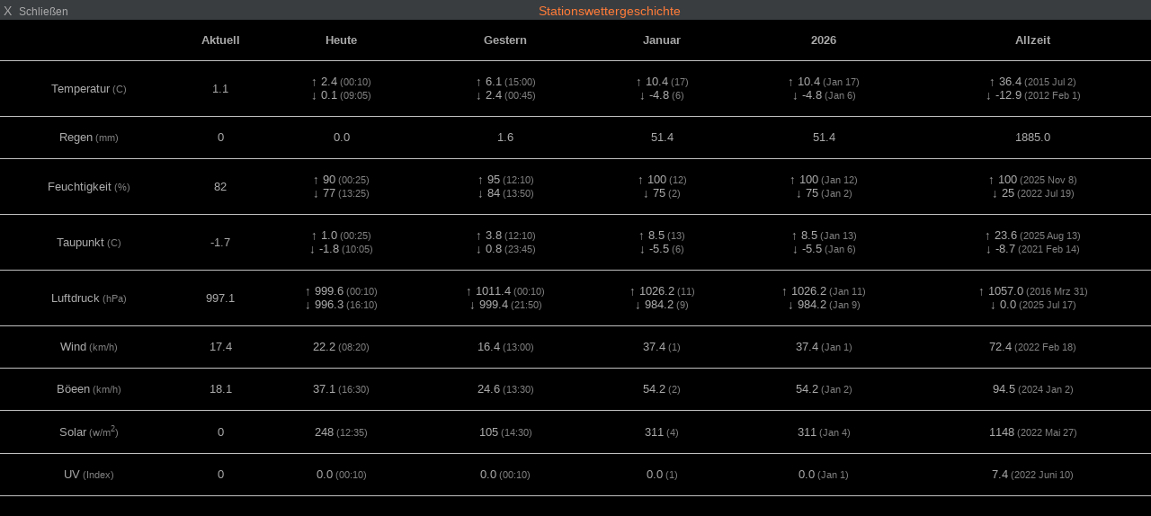

--- FILE ---
content_type: text/html; charset=UTF-8
request_url: https://www.weerstationmedemblik.nl/history_popup.php?script=sky_block.php&theme=light&lang=de-dl&units=metric
body_size: 1867
content:
<!DOCTYPE html>
<html lang="de">
<head>
    <meta charset="UTF-8">
    <title>Stationswettergeschichte</title>
    <meta name="viewport" content="width=device-width, initial-scale=1.0">

    <style>
/*  $scrpt_vrsn_dt  = 'popup_css.css|01|2021-04-09|';  # font-sizes  |release 2012_lts */

        body    { margin: 0; padding: 0; text-align: center; font-size: 10px; font-family: arial, sans-serif; vertical-align: middle; min-width: 300px;}
        div     { display: block;}
        strongnumbers{font-weight:600}
        
        .PWS_weather_container  { display: flex; width: 640px; height: 204px; overflow: hidden; margin: 0 auto;}
        .PWS_weather_item       { margin: 2px; width: 312px; height: 202px; border: 1px solid #F0F0F0; box-sizing: border-box; list-style: none; position: relative;}
        .PWS_module_title       { width:100%;  height: 20px; border: none; background-color: #F4F4F4; font-size: 12px; }
        .PWS_module_title .title {padding-top: 3px;}
        .PWS_popup_list         { width:100%;  height: 20px; border: none; background-color: #F4F4F4; font-size: 14px;
                                        position: absolute; bottom: 0;}
        .PWS_ol_time { margin-top: -15px; margin-right: 6px;color: #d65b4a; font: 700 10px arial, sans-serif;line-height: 10px; float: right;}    
        .PWS_left    { float: left;  width: 80px; padding-left:  2px; height: 160px; border: none; }
        .PWS_right   { float: left; width: 80px; padding-right: 2px; height: 160px; border: none; }
        .PWS_middle  { float: left;  width: 140px;      position: relative;               height: 160px; border: none; }
        .PWS_2_heigh { height: 80px; vertical-align: middle;}
        .PWS_3_heigh { height: 53px; vertical-align: middle;}
        .PWS_4_heigh { height: 40px; vertical-align: middle;}

        .PWS_offline { color: #ff8841;}
        .PWS_online  { color: green;}        

        .orange      { color: #ff8841;}
        .green       { color: #9aba2f;}
        .blue        { color: #01a4b4;}
        .red         { color: #d65b4a;}

        .large       { font-size: 26px;}
        .xlarge      { font-size: 46px;}
        .narrow      { width: 100px;}
        .low_item    { height: 165px;}
        .xlow_item   { height: 110px;}

        .dark        { background-color: black; color: #AAA;}
        .dark .PWS_module_title   {background-color: #393D40; }
        .dark .PWS_popup_list     {background-color: #393D40; }
        .dark .PWS_weather_item   {background-color: #24262B; border-color: #24262B; }

        @media screen and (max-width: 639px) {
                body            {height: 250px; font-size: 10px;}
                .PWS_module_title {height: 18px;}
                .div_height     {height: 232px;}
                .chartContainer{width:100%;  height:220px; }
                .font_head      {font-size: 10px;} }
        @media screen and (min-width: 640px) {
                body            {height: 350px; font-size: 12px;}
                .PWS_module_title {height: 18px;}
                .div_height     {height: 332px;}
                .chartContainer{width:100%;  height:320px; }
                .font_head      {font-size: 12px;} }         
        @media screen and (min-width: 850px) {
                body            {height: 550px; font-size: 13px;}
                .div_height     {height: 530px;}
                .chartContainer{width:850px;  height:518px;}
                .font_head      {font-size: 13px;} }
        @media screen and (max-width: 800px) {
                .PWS_weather_item       {margin: 10px auto 0; float: none;}
                .PWS_weather_container  {display: inline; overflow: hidden;}}

   
        td , th {border-bottom: 1px solid silver; }
        table   {border-collapse: collapse; }
    </style>

</head>
<body class="dark" style="overflow: hidden;">
    <div class="PWS_module_title" style="width: 100%; font-size: 14px; padding-top: 4px;" >
      <span style="float: left; ">&nbsp;X&nbsp;&nbsp;<small>Schließen</small></span>

    <span style="color: #FF7C39; ">Stationswettergeschichte</span>    </div>
<div class= "div_height" style="width: 100%;text-align: left;  overflow: auto;">
<table class= "div_height font_head"  style=" width: 100%; margin: 0px auto; text-align: center;">
<tr><th></th><th>Aktuell</th><th>Heute</th><th>Gestern</th><th>Januar</th><th>2026</th><th>Allzeit</th></tr>
<tr><td>Temperatur<small style="color: grey;">&nbsp;(C)</small></td><td>1.1</td>
<td>&uarr;&nbsp;2.4<small style="color: grey;">&nbsp;(00:10)</small><br />&darr;&nbsp;0.1<small style="color: grey;">&nbsp;(09:05)</small></td><td>&uarr;&nbsp;6.1<small style="color: grey;">&nbsp;(15:00)</small><br />&darr;&nbsp;2.4<small style="color: grey;">&nbsp;(00:45)</small></td><td>&uarr;&nbsp;10.4<small style="color: grey;">&nbsp;(17)</small><br />&darr;&nbsp;-4.8<small style="color: grey;">&nbsp;(6)</small></td><td>&uarr;&nbsp;10.4<small style="color: grey;">&nbsp;(Jan 17)</small><br />&darr;&nbsp;-4.8<small style="color: grey;">&nbsp;(Jan 6)</small></td><td>&uarr;&nbsp;36.4<small style="color: grey;">&nbsp;(2015 Jul 2)</small><br />&darr;&nbsp;-12.9<small style="color: grey;">&nbsp;(2012 Feb 1)</small></td></tr>
<tr><td>Regen<small style="color: grey;">&nbsp;(mm)</small></td><td>0</td>
<td>0.0</td><td>1.6</td><td>51.4</td><td>51.4</td><td>1885.0</td></tr>
<tr><td>Feuchtigkeit<small style="color: grey;">&nbsp;(%)</small></td><td>82</td>
<td>&uarr;&nbsp;90<small style="color: grey;">&nbsp;(00:25)</small><br />&darr;&nbsp;77<small style="color: grey;">&nbsp;(13:25)</small></td><td>&uarr;&nbsp;95<small style="color: grey;">&nbsp;(12:10)</small><br />&darr;&nbsp;84<small style="color: grey;">&nbsp;(13:50)</small></td><td>&uarr;&nbsp;100<small style="color: grey;">&nbsp;(12)</small><br />&darr;&nbsp;75<small style="color: grey;">&nbsp;(2)</small></td><td>&uarr;&nbsp;100<small style="color: grey;">&nbsp;(Jan 12)</small><br />&darr;&nbsp;75<small style="color: grey;">&nbsp;(Jan 2)</small></td><td>&uarr;&nbsp;100<small style="color: grey;">&nbsp;(2025 Nov 8)</small><br />&darr;&nbsp;25<small style="color: grey;">&nbsp;(2022 Jul 19)</small></td></tr>
<tr><td>Taupunkt<small style="color: grey;">&nbsp;(C)</small></td><td>-1.7</td>
<td>&uarr;&nbsp;1.0<small style="color: grey;">&nbsp;(00:25)</small><br />&darr;&nbsp;-1.8<small style="color: grey;">&nbsp;(10:05)</small></td><td>&uarr;&nbsp;3.8<small style="color: grey;">&nbsp;(12:10)</small><br />&darr;&nbsp;0.8<small style="color: grey;">&nbsp;(23:45)</small></td><td>&uarr;&nbsp;8.5<small style="color: grey;">&nbsp;(13)</small><br />&darr;&nbsp;-5.5<small style="color: grey;">&nbsp;(6)</small></td><td>&uarr;&nbsp;8.5<small style="color: grey;">&nbsp;(Jan 13)</small><br />&darr;&nbsp;-5.5<small style="color: grey;">&nbsp;(Jan 6)</small></td><td>&uarr;&nbsp;23.6<small style="color: grey;">&nbsp;(2025 Aug 13)</small><br />&darr;&nbsp;-8.7<small style="color: grey;">&nbsp;(2021 Feb 14)</small></td></tr>
<tr><td>Luftdruck<small style="color: grey;">&nbsp;(hPa)</small></td><td>997.1</td>
<td>&uarr;&nbsp;999.6<small style="color: grey;">&nbsp;(00:10)</small><br />&darr;&nbsp;996.3<small style="color: grey;">&nbsp;(16:10)</small></td><td>&uarr;&nbsp;1011.4<small style="color: grey;">&nbsp;(00:10)</small><br />&darr;&nbsp;999.4<small style="color: grey;">&nbsp;(21:50)</small></td><td>&uarr;&nbsp;1026.2<small style="color: grey;">&nbsp;(11)</small><br />&darr;&nbsp;984.2<small style="color: grey;">&nbsp;(9)</small></td><td>&uarr;&nbsp;1026.2<small style="color: grey;">&nbsp;(Jan 11)</small><br />&darr;&nbsp;984.2<small style="color: grey;">&nbsp;(Jan 9)</small></td><td>&uarr;&nbsp;1057.0<small style="color: grey;">&nbsp;(2016 Mrz 31)</small><br />&darr;&nbsp;0.0<small style="color: grey;">&nbsp;(2025 Jul 17)</small></td></tr>
<tr><td>Wind<small style="color: grey;">&nbsp;(km/h)</small></td><td>17.4</td>
<td>22.2<small style="color: grey;">&nbsp;(08:20)</small></td><td>16.4<small style="color: grey;">&nbsp;(13:00)</small></td><td>37.4<small style="color: grey;">&nbsp;(1)</small></td><td>37.4<small style="color: grey;">&nbsp;(Jan 1)</small></td><td>72.4<small style="color: grey;">&nbsp;(2022 Feb 18)</small></td></tr>
<tr><td>Böeen<small style="color: grey;">&nbsp;(km/h)</small></td><td>18.1</td>
<td>37.1<small style="color: grey;">&nbsp;(16:30)</small></td><td>24.6<small style="color: grey;">&nbsp;(13:30)</small></td><td>54.2<small style="color: grey;">&nbsp;(2)</small></td><td>54.2<small style="color: grey;">&nbsp;(Jan 2)</small></td><td>94.5<small style="color: grey;">&nbsp;(2024 Jan 2)</small></td></tr>
<tr><td>Solar<small style="color: grey;">&nbsp;(w/m<sup>2</sup>)</small></td><td>0</td>
<td>248<small style="color: grey;">&nbsp;(12:35)</small></td><td>105<small style="color: grey;">&nbsp;(14:30)</small></td><td>311<small style="color: grey;">&nbsp;(4)</small></td><td>311<small style="color: grey;">&nbsp;(Jan 4)</small></td><td>1148<small style="color: grey;">&nbsp;(2022 Mai 27)</small></td></tr>
<tr><td>UV<small style="color: grey;">&nbsp;(Index)</small></td><td>0</td>
<td>0.0<small style="color: grey;">&nbsp;(00:10)</small></td><td>0.0<small style="color: grey;">&nbsp;(00:10)</small></td><td>0.0<small style="color: grey;">&nbsp;(1)</small></td><td>0.0<small style="color: grey;">&nbsp;(Jan 1)</small></td><td>7.4<small style="color: grey;">&nbsp;(2022 Juni 10)</small></td></tr>
</table>
</div>
 </body>
</html>
